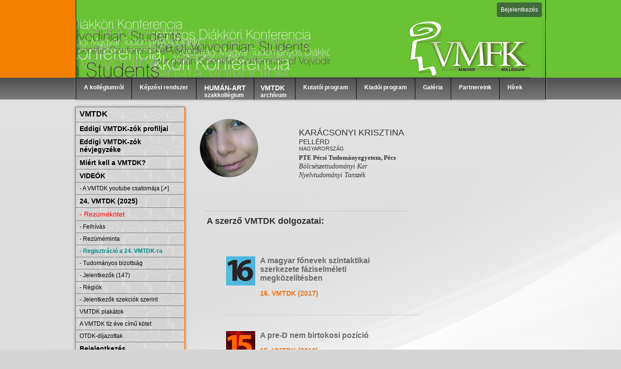

--- FILE ---
content_type: text/html; charset=utf-8
request_url: https://vmtdk.edu.rs/krisztina-karacsonyi
body_size: 4107
content:
<?xml version="1.0" encoding="UTF-8"?>
<!DOCTYPE html PUBLIC "-//W3C//DTD XHTML 1.0 Transitional//EN" "http://www.w3.org/TR/xhtml1/DTD/xhtml1-transitional.dtd">
<html xmlns="http://www.w3.org/1999/xhtml" xml:lang="hu" lang="hu">
  <head>
    <title>Karácsonyi Krisztina | Vajdasági Magyar Felsőoktatási Kollégium</title>
    <meta content="text/html; charset=utf-8" http-equiv="content-type" />
    <meta name="description" content="Vajdasági Magyar Tudományos Diákköri Konferencia" />
    <meta name="keywords" content="Vajdaság, tudomány" />
    <meta name="google-site-verification" content="yWGjrS0b6nPr-yQ0LJiZ8FlJAb3tUBjmxqH7Hbr3cQo" />
    <link rel="stylesheet" href="/css/default.css?v=196" type="text/css" />
    <link rel="stylesheet" href="/css/jquery.fancybox-1.3.4.css" type="text/css" />
    <link rel="stylesheet" href="/css/font-awesome.min.css" type="text/css" />
    <link href="/favicon.ico" rel="shortcut icon" />
    <link rel="alternate" type="application/rss+xml" title="VMTDK | RSS Gyűjtő" href="/fex.draw:follow.rss" />
    <script type="text/javascript" src="/fex/js/jquery-1.4.4.min.js">//</script>
    <script type="text/javascript" src="/fex/js/jquery.fex.js?v=64">//</script>
    <script type="text/javascript" src="/fex/js/jquery-ui.custom.min.js">//</script>
    <script type="text/javascript" src="/js/jquery.fancybox-1.3.4.pack.js">//</script>
    <script type="text/javascript" src="/js/checkform.js?v=64">//</script>
    <meta http-equiv="content-security-policy" content="upgrade-insecure-requests" />
    <meta name="google-signin-scope" content="profile email" />
    <meta name="google-signin-client_id" content="807467812131-veqjqr23s3kj1p3q6dv6ipenuppv1a1b.apps.googleusercontent.com" />
    <script src="https://apis.google.com/js/platform.js" async="async" defer="defer"></script>
  </head>
  <body>
    <div class="memberbar">
      <div class="memberbar_inner">
        <a href="/login">Bejelentkezés</a>
      </div>
    </div>
    <div class="memberbar_right"></div>
    <div class="memberbar_left"></div>
    <div class="topout">
      <a href="/" id="top"></a>
    </div>
    <div class="headerout">
      <div id="header">
        <div class="headermenu">
          <ul id="nav">
            <li class="kollegiumrol">
              <a>A kollégiumról</a>
              <ul class="sub">
                <li>
                  <a href="/a_kollegium_letrejotte">Megalakulás</a>
                </li>
                <li>
                  <a href="/kuldetes_celok">Küldetés, célok</a>
                </li>
                <li>
                  <a href="/mediavisszhang">Médiavisszhang</a>
                </li>
                <li>
                  <a href="/kapcsolat">Kapcsolat</a>
                </li>
              </ul>
            </li>
            <li>
              <a>Képzési rendszer</a>
              <ul class="sub">
                <li>
                  <a href="/egyeni-tutorialis-kepzes" style="background-color:rgba(255,255,255,1); margin-left:-10px; text-transform:uppercase; color:#000000;">Egyéni tutoriális képzés</a>
                </li>
                <li>
                  <a class="kontextus" href="/kollegistak">Kollégisták</a>
                </li>
                <li>
                  <a class="kontextus" href="/tutorok">Tutorok</a>
                </li>
                <li>
                  <a class="kontextus" href="/kollegistak_tutorok">Nemzedékek</a>
                </li>
                <li>
                  <a class="kontextus" href="/palyazati_rendszer">Pályázati rendszer</a>
                </li>
                <li>
                  <a href="/kozossegi-kepzes" style="background-color:rgba(255,255,255,1); margin-left:-10px; text-transform:uppercase; color:#000000;">Közösségi képzés</a>
                </li>
              </ul>
            </li>
            <li>
              <a class="kontextus" href="/human-art"><font style="font-size:14px;">HUMÁN-ART</font><br />szakkollégium</a>
            </li>
            <li>
              <a href="/vmtdk" class="vmtdkarchivum"><font style="font-size:14px;">VMTDK</font><br />archívum
                  </a>
              <ul class="sub">
                <li>
                  <a href="/vmtdk24" class="kontextus">24. VMTDK (2025)</a>
                </li>
                <li>
                  <a href="/vmtdk23" class="kontextus">23. VMTDK (2024)</a>
                </li>
                <li>
                  <a href="/vmtdk22" class="kontextus">22. VMTDK (2023)</a>
                </li>
                <li>
                  <a href="/vmtdk21" class="kontextus">21. VMTDK (2022)</a>
                </li>
                <li>
                  <a href="/vmtdk20" class="kontextus">20. VMTDK (2021)</a>
                </li>
                <li>
                  <a href="/vmtdk19" class="kontextus">19. VMTDK (2020)</a>
                </li>
                <li>
                  <a href="/vmtdk18" class="kontextus">18. VMTDK (2019)</a>
                </li>
                <li>
                  <a href="/vmtdk17" class="kontextus">17. VMTDK (2018)</a>
                </li>
                <li>
                  <a href="/vmtdk16" class="kontextus">16. VMTDK (2017)</a>
                </li>
                <li>
                  <a href="/vmtdk15" class="kontextus">15. VMTDK (2016)</a>
                </li>
                <li>
                  <a href="/vmtdk14" class="kontextus">14. VMTDK (2015)</a>
                </li>
                <li>
                  <a href="/vmtdk13" class="kontextus">13. VMTDK (2014)</a>
                </li>
                <li>
                  <a href="/vmtdk12" class="kontextus">12. VMTDK (2013)</a>
                </li>
                <li>
                  <a href="/vmtdk11" class="kontextus">11. VMTDK (2012)</a>
                </li>
                <li>
                  <a href="/vmtdk10" class="kontextus">10. VMTDK (2011)</a>
                </li>
                <li>
                  <a href="/vmtdk9" class="kontextus">  9. VMTDK (2010)</a>
                </li>
                <li>
                  <a href="/vmtdk8" class="kontextus">  8. VMTDK (2009)  </a>
                </li>
                <li>
                  <a href="/vmtdk7" class="kontextus">  7. VMTDK (2008)  </a>
                </li>
                <li>
                  <a href="/vmtdk6" class="kontextus">  6. VMTDK (2007)  </a>
                </li>
                <li>
                  <a href="/vmtdk5" class="kontextus">  5. VMTDK (2006)  </a>
                </li>
                <li>
                  <a href="/vmtdk4" class="kontextus">  4. VMTDK (2005)  </a>
                </li>
              </ul>
            </li>
            <li>
              <a href="/kutatoi_program" title="TUDOMÁNYOS PROJEKTEK ÉS KONFERENCIÁK">Kutatói program</a>
              <ul class="sub">
                <li>
                  <a href="/philos-projekt" class="kontextus">Philos Project</a>
                </li>
                <li>
                  <a href="/dns_projekt" class="kontextus">DNS-projekt</a>
                </li>
                <li>
                  <a href="/jelfolyam_projekt" class="kontextus">Jelfolyam-projekt</a>
                </li>
                <li>
                  <a href="/kontextus_konferenciak" class="kontextus">konTEXTUS</a>
                </li>
                <li>
                  <a href="/tutorialis_kepzesi_kutatasi_projekt" class="kontextus">Tutoriális képzés</a>
                </li>
                <li>
                  <a href="/vmtdk-osszefoglalo" class="kontextus">VMTDK</a>
                </li>
              </ul>
            </li>
            <li>
              <a href="/kiadoi_program">Kiadói program</a>
              <ul class="sub">
                <li>
                  <a style="background-color:rgba(255,255,255,1); margin-left:-10px; text-transform:uppercase; color:#000000;">VMTDK top témák</a>
                </li>
                <li>
                  <a href="/vmtdk-top-tema-tenger" class="kontextus">Tenger</a>
                </li>
                <li>
                  <a style="background-color:rgba(255,255,255,1); margin-left:-10px; text-transform:uppercase; color:#000000;">folyóiratok</a>
                </li>
                <li>
                  <a href="/dns" class="kontextus">DNS</a>
                </li>
                <li>
                  <a href="/jelfolyam" class="kontextus">Jelfolyam</a>
                </li>
                <li>
                  <a href="/philos" class="kontextus">PHILOS</a>
                </li>
                <li>
                  <a href="/studium" class="kontextus">Stúdium</a>
                </li>
                <li>
                  <a style="background-color:rgba(255,255,255,1); margin-left:-10px;  text-transform:uppercase; color:#000000;">könyvek</a>
                </li>
                <li>
                  <a href="/kontextus" class="kontextus">konTEXTUS Könyvek</a>
                </li>
                <li>
                  <a href="/planta" class="kontextus">PLANTA Könyvtár</a>
                </li>
                <li>
                  <a href="/opus" class="kontextus">OPUS Könyvek</a>
                </li>
                <li>
                  <a href="/rezumekotetek" class="kontextus">Rezümékötetek</a>
                </li>
                <li>
                  <a href="/tdk_konyvtar" class="kontextus">TDK Könyvtár</a>
                </li>
                <li>
                  <a href="/a-vmtdk-tiz-eve" class="kontextus">A VMTDK tíz éve</a>
                </li>
              </ul>
            </li>
            <li>
              <a href="/galeria">Galéria</a>
            </li>
            <li>
              <a href="/partnereink">Partnereink</a>
            </li>
            <li>
              <a href="/hirek" style="font-size:12px;">Hírek</a>
            </li>
          </ul>
        </div>
      </div>
    </div>
    <div id="wrap">
      <div id="left-column">
        <div class="navbox">
          <a class="vmtdk" href="/vmtdk-osszefoglalo" style="font-size:16px; font-weight:bold;">VMTDK</a>
          <ul id="navbox_left">
            <li>
              <a href="/members" style="font-size:14px; font-weight:bold;">Eddigi VMTDK-zók profiljai</a>
              <a href="/eddigi-vmtdk-zok-nevjegyzeke" style="font-size:14px; font-weight:bold;">Eddigi VMTDK-zók névjegyzéke</a>
              <a href="/miert-kell-a-vmtdk" style="font-size:14px; font-weight:bold;">Miért kell a VMTDK?</a>
              <a style="font-size:14px; font-weight:bold;">VIDEÓK</a>
              <a href="https://www.youtube.com/channel/UCFdwEhRAnGfGJZZvOn5vfcw" style="font-size:12px;"> - A VMTDK youtube csatornája [➚] </a>
              <a style="font-size:14px; font-weight:bold;">24. VMTDK (2025)</a>
              <a href="/fex.file:vmtdk-2025-rezumekotet-pdf/24.%20VMTDK%20(2025)%20-%20Rez%C3%BCm%C3%A9k%C3%B6tet.pdf" style="font-size:14px; color: red">
                    - Rezümékötet
                  </a>
              <a href="/24-vmtdk-felhivas" style="font-size:12px;"> - Felhívás</a>
              <a href="/rezumeminta" style="font-size:12px;"> - Rezüméminta</a>
              <a href="/24-vmtdk-regisztracio" style="font-size:12px; font-weight: bold; color: darkcyan;"> - Regisztráció a 24. VMTDK-ra</a>
              <a href="/24-vmtdk-tudomanyos-bizottsag" style="font-size:12px;"> - Tudományos bizottság</a>
              <a href="/vmtdk-2025-members" style="font-size:12px;"> - Jelentkezők (147)</a>
              <a href="/vmtdk-2025-regions" style="font-size:12px;"> - Régiók </a>
              <a href="/vmtdk-2025-dissertations" style="font-size:12px;"> - Jelentkezők szekciók szerint</a>
              <a href="/vmtdk-plakatok" style="font-size:12px;">VMTDK plakátok</a>
              <a href="/a-vmtdk-tiz-eve" style="font-size:12px;">A VMTDK tíz éve című kötet</a>
              <a href="/otdk-dijazottak" style="font-size:12px;">OTDK-díjazottak</a>
              <a href="/login" style="font-size:14px; font-weight:bold;">Bejelentkezés</a>
            </li>
          </ul>
        </div>
        <a class="vmtdkplakat24" href="/vmtdk-2025-members"></a>
        <a class="kristalygomb" href="/kristalygomb"></a>
        <a class="szekcioelsok" href="/szekcioelsok"></a>
      </div>
      <div id="content">
        <div id="contentOuterElement">
          <div>
  <div class="User">
    <div class="UserInformations">
      <div class="Info">
        <div class="profil_members_left">
          <div class="ProfilAvatarBack">
            <img src="/avatar/krisztina-karacsonyi.jpg" />
          </div>
        </div>
        <div class="profil_members_right">
          <div class="members_name">Karácsonyi Krisztina</div>
          <div class="City">Pellérd</div>
          <div class="Country">
            <a href="/magyarorszag">Magyarország</a>
          </div>
          <div class="University">
            <a href="/pte-pecsi-tudomanyegyetem">PTE Pécsi Tudományegyetem,
                  Pécs</a>
          </div>
          <div class="Faculty">
            <a href="/3acf323a-6c90-7a1b-3f95-4b3812e749ec">Bölcsészettudományi Kar</a>
          </div>
          <div class="Faculty">
            <a href="/nyelvtudomanyi-tanszek">Nyelvtudományi Tanszék</a>
          </div>
        </div>
      </div>
      <div class="Contact"></div>
      <div class="aszerzodolg" style="font-size:18px;">
        <b>A szerző VMTDK dolgozatai:</b>
        <br />
        <br />
        <ol>
          <li>
            <div>
  <div class="DissertationIndexBox">
    <div class="vmtdk_2017">
      <a class="dolgozat" href="/50ad3bf0-e834-aa44-c5d7-d58546d098d3">A magyar főnevek szintaktikai szerkezete fáziselméleti megközelítésben</a>
      <br />
      <a href="/vmtdk-2017">16. VMTDK (2017)</a>
    </div>
  </div>
</div>
          </li>
          <li>
            <div>
  <div class="DissertationIndexBox">
    <div class="vmtdk_2016">
      <a class="dolgozat" href="/a-pre-d-nem-birtokosi-pozicio">A pre-D nem birtokosi pozíció</a>
      <br />
      <a href="/vmtdk-2016">15. VMTDK (2016)</a>
    </div>
  </div>
</div>
          </li>
        </ol>
      </div>
    </div>
  </div>
</div>
        </div>
      </div>
    </div>
    <div class="footerout">
      <div id="footer"><a href="/adatvedelem" target="_blank">Adatvédelmi Nyilatkozat</a> |
            <a href="/login">Belépés</a><br /><br />Működteti a
            <a href="https://vmtdk.edu.rs/" target="_blank">Vajdasági Magyar Felsőoktatási Kollégium</a><div id="backtotop"><i title="Vissza az oldal tetejére" class="icon-chevron-up"></i></div></div>
    </div>
    <script type="text/javascript">
           $('#backtotop').click(function(){
             $("body,html").animate({ scrollTop: 0 }, 600);
             return false;
           });

           function googleSignOut() {
             console.log('gapi.load.auth2.');
             gapi.load('auth2', function() {
               console.log('gapi.auth2.init.');
               gapi.auth2.init().then(function () {
                 gapi.auth2.getAuthInstance().signOut().then(function () {
                   console.log('User signed out.');
                   window.location.href = '/fex.logout:';
                 });
               });
             });
             return false;
           }
        </script>
  </body>
</html>


--- FILE ---
content_type: text/css
request_url: https://vmtdk.edu.rs/css/default.css?v=196
body_size: 46614
content:
@charset "utf-8";

ul#szekciok {

}

ul#szekciok li.szekcioklist,
ul#szekciok li.szekcioklist a {
  margin: 0 0 20px 0;
  color: #474747;
  text-decoration: none;
}


ul#szekciok li.szekcioklist a:hover {
  margin: 0 0 20px 0;
  color: #F48000;
}

ul#szekciok li.szekcioklist a.szekcioklist {
   font-weight: bold;
   color: #000;
}

ul#szekciok li.szekcioklist a.szekcioklist:hover {
   font-weight: bold;
   color: #F48000;
}

a.szekcioklist {
  color: #000;
  text-decoration: none;
}

a.szekcioklist:hover {
  color: #F48000;
}

a.dolgname {
  font-size: 14px;
  margin: 0 0 0 50px;
  color: #474747;
  text-decoration: none;
  font-weight: bold;
  display: inline-block;
}

a.dolgszerz {
    font-size: 14px;
  color: #474747;
  text-decoration: none;
  font-style: italic;
  display:block;
  margin-left: 50px;
}

.backlist a {
  color: #F48000;
  font-weight: bold;
  text-decoration: none;
}

a.dolgname:hover,
a.dolgszerz:hover {
  color: #F48000;
}

.backlist a:hover {
  color: #F79B38;
}

h1.vmtdkdolg {
 color: #F48000;
  font-weight: bold;
  text-shadow: 0.5px 0.5px 1px #000;
}

a.mainlist {
  color: #000;
  font-weight: bold;
  text-decoration: none;
}

a.mainlist:hover {
  color: #F48000;
  font-weight: bold;
  text-decoration: none;
}

.mainlistsmall a {
  color: #696969;
  text-decoration: none;
}

.mainlistsmall a:hover {
  color: #F48000;
}

ul#mainullist {

}

.listwrapper {
  text-align: left;
  float: left;
  word-wrap: break-word;
  overflow: hidden;
}

.archivpage { font-family:Arial, Helvetica, sans-serif;}
.archivebox { float:left; padding:10px; border:1px solid #ccc; background: rgba(204, 204, 204, 0.6); width:600px; margin-bottom:10px;}
.archiveboxNoBorder { float:left; padding:10px;  border:0px; width:800px; margin-bottom:10px;}
.archivebox a { display:block; }
.archivebox ul { margin: 5px auto auto 140px; }
.archivebox li a { text-decoration: none; color: #000000; }
.archivebox li a:hover { text-decoration: underline; }
.archiveboxNoBorder a { display:block; float:left;}
.archivetitle { margin-left:10px; font-weight:bold; text-decoration:none; font-size:22px; color:#000000; }
.archivetitle:hover { text-decoration:underline;}
.archivedetails { float:left; font-size:14px; margin:8px 0 0 8px;}
.archivedetailsNoBorder { float:left; width:600px; font-size:14px; margin:8px 0 0 8px;}

a.trans { display:block; left top no-repeat ; padding-left:25px; text-decoration: none; color: #FF0000; }
a.trans font { color:#666666; font-size:13px; text-decoration: none; color: #336600; }

.vmtdk1 { width:141px; height:141px; background:url(/images/1vmtdk_logo.jpg) left top no-repeat; border:4px solid #CCC;  }
.vmtdk2 { width:141px; height:141px; background:url(/images/2vmtdk_logo.jpg) left top no-repeat;  border:4px solid #CCC;  }
.vmtdk3 { width:141px; height:141px; background:url(/images/3vmtdk_logo.jpg) left top no-repeat;  border:4px solid #CCC;  }
.vmtdk4 { width:141px; height:141px; background:url(/images/4vmtdk_logo.jpg) left top no-repeat;  border:4px solid #CCC;  }
.vmtdk5 { width:141px; height:141px; background:url(/images/5vmtdk_logo.jpg) left top no-repeat;  border:4px solid #CCC;  }
.vmtdk6 { width:141px; height:141px; background:url(/images/6vmtdk_logo.jpg) left top no-repeat;  border:4px solid #CCC;  }
.vmtdk7 { width:141px; height:141px; background:url(/images/7vmtdk_logo.jpg) left top no-repeat;  border:4px solid #CCC;  }
.vmtdk8 { width:141px; height:141px; background:url(/images/8vmtdk_logo.jpg) left top no-repeat;  border:4px solid #CCC;  }
.vmtdk9 { width:141px; height:141px; background:url(/images/9vmtdk_logo.jpg) left top no-repeat;  border:4px solid #CCC;  }
.vmtdk10 { width:141px; height:141px; background:url(/images/10vmtdk_logo.jpg) left top no-repeat;  border:4px solid #CCC;  }
.vmtdk11 { width:141px; height:141px; background:url(/images/11vmtdk_logo.jpg) left top no-repeat;  border:4px solid #CCC;  }
.vmtdk12 { width:141px; height:141px; background:url(/images/12vmtdk_logo.jpg) left top no-repeat;  border:4px solid #CCC;  }
.vmtdk13 { width:141px; height:141px; background:url(/images/13vmtdk_logo.jpg) left top no-repeat;  border:4px solid #CCC;  }
.vmtdk14 { width:141px; height:141px; background:url(/images/14vmtdk_logo.jpg) left top no-repeat;  border:4px solid #CCC;  }
.vmtdk15 { width:141px; height:141px; background:url(/images/15vmtdk_logo.jpg) left top no-repeat;  border:4px solid #CCC;  }
.vmtdk16 { width:141px; height:141px; background:url(/images/16vmtdk_logo.jpg) left top no-repeat;  border:4px solid #CCC;  }
.vmtdk17 { width:141px; height:141px; background:url(/images/17vmtdk_logo.jpg) left top no-repeat;  border:4px solid #CCC;  }
.vmtdk18 { width:141px; height:141px; background:url(/images/18vmtdk_logo.jpg) left top no-repeat;  border:4px solid #CCC;  }
.vmtdk19 { width:141px; height:141px; background:url(/images/19vmtdk_logo.jpg) left top no-repeat;  border:4px solid #CCC;  }
.vmtdk20 { width:141px; height:141px; background:url(/images/20vmtdk_logo.jpg) left top no-repeat;  border:4px solid #CCC;  }
.vmtdk21 { width:141px; height:141px; background:url(/images/21vmtdk_logo.jpg) left top no-repeat;  border:4px solid #CCC;  }
.vmtdk22 { width:141px; height:141px; background:url(/images/22vmtdk_logo.jpg) left top no-repeat;  border:4px solid #CCC;  }
.vmtdk23 { width:141px; height:141px; background:url(/images/23vmtdk_logo.jpg) left top no-repeat;  border:4px solid #CCC;  }
.vmtdk24 { width:141px; height:141px; background:url(/images/24vmtdk_logo.jpg) left top no-repeat;  border:4px solid #CCC;  }


.vmtdk1:hover { border:4px solid #eaeaea;  }
.vmtdk2:hover { border:4px solid #eaeaea;  }
.vmtdk3:hover { border:4px solid #eaeaea;  }
.vmtdk4:hover { border:4px solid #eaeaea;  }
.vmtdk5:hover { border:4px solid #eaeaea;  }
.vmtdk6:hover { border:4px solid #eaeaea;  }
.vmtdk7:hover { border:4px solid #eaeaea;  }
.vmtdk8:hover { border:4px solid #eaeaea;  }
.vmtdk9:hover { border:4px solid #eaeaea;  }
.vmtdk10:hover { border:4px solid #eaeaea;  }
.vmtdk11:hover { border:4px solid #eaeaea;  }
.vmtdk12:hover { border:4px solid #eaeaea;  }
.vmtdk13:hover { border:4px solid #eaeaea;  }
.vmtdk14:hover { border:4px solid #eaeaea;  }
.vmtdk15:hover { border:4px solid #eaeaea;  }
.vmtdk16:hover { border:4px solid #eaeaea;  }
.vmtdk17:hover { border:4px solid #eaeaea;  }
.vmtdk18:hover { border:4px solid #eaeaea;  }
.vmtdk19:hover { border:4px solid #eaeaea;  }
.vmtdk20:hover { border:4px solid #eaeaea;  }
.vmtdk21:hover { border:4px solid #eaeaea;  }
.vmtdk22:hover { border:4px solid #eaeaea;  }
.vmtdk23:hover { border:4px solid #eaeaea;  }
.vmtdk24:hover { border:4px solid #eaeaea;  }



.kapitany { color:#39F; font-size:12px; display:block; float:right;}

body {font-family: Arial,Arial,Arial,Helvetica,"Bitstream Vera Sans",sans-serif; padding:0; margin:0; background:url(/images/bodyback.jpg) center top repeat-x; background-color:#d5d5d5; }
a {}
.topout {  width:100%; background:url(/images/topout.png) center top no-repeat; height:120px;    }
#top { width:969px; display:block;  background:url(/images/top-back.jpg) left top no-repeat; height:120px; margin:0 auto; }
.headerout {
  width:100%;
  height:45px;
  margin-bottom:10px;
  background: #4f4f4f; /* Old browsers */
background: -moz-linear-gradient(top,  #4f4f4f 0%, #7a7a7a 100%); /* FF3.6+ */
background: -webkit-gradient(linear, left top, left bottom, color-stop(0%,#4f4f4f), color-stop(100%,#7a7a7a)); /* Chrome,Safari4+ */
background: -webkit-linear-gradient(top,  #4f4f4f 0%,#7a7a7a 100%); /* Chrome10+,Safari5.1+ */
background: -o-linear-gradient(top,  #4f4f4f 0%,#7a7a7a 100%); /* Opera 11.10+ */
background: -ms-linear-gradient(top,  #4f4f4f 0%,#7a7a7a 100%); /* IE10+ */
background: linear-gradient(to bottom,  #4f4f4f 0%,#7a7a7a 100%); /* W3C */
filter: progid:DXImageTransform.Microsoft.gradient( startColorstr='#4f4f4f', endColorstr='#7a7a7a',GradientType=0 ); /* IE6-9 */

}
#header { width:969px; /*background:url(/images/header-back.png) left top no-repeat;*/  height:26px; font-size:12px; margin:0 auto; margin-bottom:10px;  position: relative; z-index: 1; }
#header a {  display:block; float:left; color:#333; font-size:12px; font-weight:bold; text-decoration:none; padding:14px 0 2px 40px;  height:28px; margin-top:-8px;  }
#header a:hover {color: #000; }
.kezdooldal { background:url(/images/home-icon.png) left top no-repeat; margin-left:222px; width:87px;}
.kapcsolat { background:url(/images/contact-icon.png) left top no-repeat; width:87px;}
.kereses { background:url(/images/search-icon.png) left top no-repeat; width:87px; }
.rss { background:url(/images/rss-icon.png) left top no-repeat; width:165px;}

.headermenu {  height:44px; border-right:1px solid rgba(0,0,0,1); border-left:1px solid rgba(0,0,0,1); border-bottom:1px solid rgba(102,102,102,1); -moz-box-shadow: 0 0 5px #888; -webkit-box-shadow: 0 0 5px #888; box-shadow: 0 0 5px #888; }

ul#nav { list-style: none; padding: 0; margin: 0; }
ul#nav li { float: left; position: relative; text-align: left; border:1px solid black; border-right:none; border-bottom:none;  height:44px; cursor: default;}
ul#nav li a { display: block; font-weight: bold;  padding:12px 16px 13px 16px; margin:0;  height:20px; color:#FFF; }
ul#nav li a:hover{ background:#888; color:#fff; height:19px; }
li ul { display: none; position: absolute; top: 0; left: 0; font-weight: normal; padding: 1px 0 10px 0; margin-left:-1px; }
ul#nav li ul.sub { margin-top:44px; background: #666666}
ul#nav li ul.sub li{ list-style:none; margin:none; border:none; height:27px; width: 100%; }
ul#nav li ul.sub li a{ z-index:1; position:relative; font-weight: normal!important; border:1px solid #605d5c; height:19px; width:200px; padding:5px 7px 3px 3px;}
ul#nav li ul.sub li a:hover{ height:19px; }
li>ul { top: auto;left: auto; }
li:hover ul, li.over ul { display: block; }
ul#nav li ul.sub li a.kontextus { width:190px;}
ul#nav li a.vmtdkarchivum { padding:12px 17px 13px 13px;}
ul#nav li.kollegiumrol { border-left:none;}


#wrap { width:980px; margin:0 auto; clear:both;  }

#right-column { width:170px; float:left;  margin-top:-2px; margin-left:-5px; }
.vmtdk-archiv { width:170px; height:430px;  background:url(/images/right-back.png) left top no-repeat; padding:12px 0 0 10px; }
.vmtdk-archiv a { display:block; float:left; width:70px; height:70px; border:1px solid #999; margin:4px; }
.vmtdk-archiv a:hover { border:1px solid #f68121; }
.vmtdk24 { background:url(/images/24vmtdk_logo.jpg) left top no-repeat; }
.vmtdk23 { background:url(/images/23vmtdk_logo.jpg) left top no-repeat; }
.vmtdk22 { background:url(/images/22vmtdk_logo.jpg) left top no-repeat; }
.vmtdk21 { background:url(/images/21vmtdk_logo.jpg) left top no-repeat; }
.vmtdk20 { background:url(/images/20vmtdk_logo.jpg) left top no-repeat; }
.vmtdk19 { background:url(/images/19vmtdk_logo.jpg) left top no-repeat; }
.vmtdk18 { background:url(/images/18vmtdk_logo.jpg) left top no-repeat; }
.vmtdk17 { background:url(/images/17vmtdk_logo.jpg) left top no-repeat; }
.vmtdk16 { background:url(/images/16vmtdk_logo.jpg) left top no-repeat; }
.vmtdk15 { background:url(/images/15vmtdk_logo.jpg) left top no-repeat; }
.vmtdk14 { background:url(/images/14vmtdk_logo.jpg) left top no-repeat; }
.vmtdk13 { background:url(/images/13vmtdk_logo.jpg) left top no-repeat; }
.vmtdk12 { background:url(/images/12vmtdk_logo.jpg) left top no-repeat; }
.vmtdk11 { background:url(/images/11vmtdk_logo.jpg) left top no-repeat; }
.vmtdk10 { background:url(/images/10vmtdk_logo.jpg) left top no-repeat; }
.vmtdk9  { background:url(/images/9vmtdk_logo.jpg) left top no-repeat; }
.vmtdk8  { background:url(/images/8vmtdk_logo.jpg) left top no-repeat; }
.vmtdk7  { background:url(/images/7vmtdk_logo.jpg) left top no-repeat; }
.vmtdk6  { background:url(/images/6vmtdk_logo.jpg) left top no-repeat; }
.vmtdk5  { background:url(/images/5vmtdk_logo.jpg) left top no-repeat; }
.vmtdk4  { background:url(/images/4vmtdk_logo.jpg) left top no-repeat; }
.vmtdk3  { background:url(/images/3vmtdk_logo.jpg) left top no-repeat; }
.vmtdk2  { background:url(/images/2vmtdk_logo.jpg) left top no-repeat; }
.vmtdk1  { background:url(/images/1vmtdk_logo.jpg) left top no-repeat; }

#left-column { width:234px; float:left; margin-left:5px; }

.navbox { margin-top:5px; font-family: Arial, Helvetica, sans-serif; width:224px; border:1px solid gray; border-right:2px solid #f68121; -moz-box-shadow: 0 0 5px #888; -webkit-box-shadow: 0 0 5px#888; box-shadow: 0 0 5px #888; background: url(/images/menu-back.png) left top repeat;  }
.navbox ul { list-style: none; padding: 0; margin:0; margin-top:2px; text-align:left; width:225px; border-bottom:1px solid gray;  }
.navbox li { }
.navbox a.vmtdk { font-size:14px; width:211px; display: block; padding:5px; padding-left:8px; color: #000; text-decoration: none; }
.navbox a.vmtdk:hover { background-image:none;  background-color:#FFF; color:#f68121; }
.navbox li a { font-size:14px; width:211px; display: block; padding:5px; padding-left:8px; color: #000; text-decoration: none; border-top:1px solid gray; }
.navbox li a span { text-transform:uppercase; font-size:14px; display:block; }
.navbox li a font { font-size:12px; display:block;}
.navbox li a:hover { background-image:none;  background-color:#FFF; color:#f68121; }
.navbox li a.vmtdkmenu { border-top:none; margin-bottom:5px; margin-top:8px; font-size:16px;}
.navbox li a.vmtdkmenu:hover { border-top:none; margin-bottom:5px; margin-top:8px; font-size:16px; color:#000000; background:none;}

a.vmtdkplakat, a.vmtdkplakat24 { display:block; height:327px; background:url(/images/24vmtdk-plakat.png) left top no-repeat; margin:5px 0 5px 0;}
.kristalygomb { display:block; background:url(/images/kristalygomb.png) left top no-repeat; width:227px; height:53px; margin-top:2px; margin-left:-1px; -moz-box-shadow: 0 0 5px #888; -webkit-box-shadow: 0 0 5px#888; box-shadow: 0 0 5px #888; }
.szekcioelsok { display:block; background:url(/images/szekcioelsok.png) left top no-repeat; width:227px; height:53px; margin-top:10px; margin-left:-1px; -moz-box-shadow: 0 0 5px #888; -webkit-box-shadow: 0 0 5px#888; box-shadow: 0 0 5px #888; }
.regisztracio { display:block; background:url(/images/regisztracio.png) left top no-repeat; width:226px; height:52px; margin-left:-3px; margin-top:6px;}
.regisztracio:hover { display:block; background:url(/images/regisztracio.png) left bottom no-repeat; width:226px; height:52px; }
.vmtdkfelhivas { display:block; background:url(/images/felhivas.png) left top no-repeat; width:226px; height:52px; margin-left:-3px; margin-top:6px;}
.vmtdkfelhivas:hover { display:block; background:url(/images/felhivas.png) left bottom no-repeat; width:226px; height:52px; }

.flashback { width:736px; height:425px; background:url(/images/flash-back.png) left top no-repeat; margin-top:5px;  }
#BannerDiv { margin:1px 0 0 1px;}

#content { width:726px; padding:0 12px 0 8px; float:left; margin-left:-5px; margin-bottom:10px; min-height:930px; }
.jelentkezz {  background:url(/images/jelentkezz.png) left top no-repeat; width:505px; height:56px; margin-left:15px; margin-top:20px; margin-bottom:20px; }
.registration { margin:3px 0 0 7px; height:207px;  }
.registration div { width:170px; padding:3px; float:left; font-size:11px; }
.step-head { }
.stepcont1 { display:block; width:162px; border:1px solid gray; height:150px; background: rgb(255,255,255);
background: -moz-linear-gradient(top,  rgba(255,255,255,1) 0%, rgba(229,229,229,1) 100%);
background: -webkit-gradient(linear, left top, left bottom, color-stop(0%,rgba(255,255,255,1)), color-stop(100%,rgba(229,229,229,1)));
background: -webkit-linear-gradient(top,  rgba(255,255,255,1) 0%,rgba(229,229,229,1) 100%);
background: -o-linear-gradient(top,  rgba(255,255,255,1) 0%,rgba(229,229,229,1) 100%);
background: -ms-linear-gradient(top,  rgba(255,255,255,1) 0%,rgba(229,229,229,1) 100%);
background: linear-gradient(to bottom,  rgba(255,255,255,1) 0%,rgba(229,229,229,1) 100%);
filter: progid:DXImageTransform.Microsoft.gradient( startColorstr='#ffffff', endColorstr='#e5e5e5',GradientType=0 );
 padding:6px; margin:-3px 0 0 -3px; text-align: center;  }
 .stepcont1 a {color: #eb7515;font-weight: bold;text-decoration: none; }

.step1head1 {  background:url(/images/step1head-1.jpg) left top no-repeat; display:block; width:176px; height:45px; margin:-3px 0 3px -3px; }
.step1head2 {  background:url(/images/step1head-2.jpg) left top no-repeat; display:block; width:176px; height:45px; margin:-3px 0 3px -3px; }
.step2head1 { background:url(/images/step2head-1.jpg) left top no-repeat; display:block; width:176px; height:45px; margin:-3px 0 3px -3px; }
.step2head2 { background:url(/images/step2head.jpg) left top no-repeat; display:block; width:176px; height:45px; margin:-3px 0 3px -3px; }
.step3head1 { background:url(/images/step3head-1.jpg) left top no-repeat; display:block; width:176px; height:45px; margin:-3px 0 3px -3px; }
.step3head2 { background:url(/images/step3head.jpg) left top no-repeat; display:block; width:176px; height:45px; margin:-3px 0 3px -3px; }
.step1 { margin:2px 0 0 2px; }
.avatar { width:90px; height:90px; border-radius: 60px; margin:5px 0 5px 40px; display:block; background:url(/images/avatar-whois.jpg) left top no-repeat;}
.avatar img { border:none; border-radius: 60px; float: left; height: 90px; transition: all 0.4s ease 0s; width: 90px; }
.name { width:176px; display:block; margin-left:-3px; text-align:center; font-size:14spx; font-weight:bold;}
.name a { width:176px; display:block; text-align:center; font-size:14px; font-weight:bold; text-decoration:none; color: #000; margin-bottom:4px;}
.useredit { width:173px; display:block; margin-left:-3px; text-align:center;}
.signout { display:block; margin:8px 2px 5px 0; float:right; color:#900;}
a.signout {color: red;}

.step-head-active { display:block; font-size:11px; width:176px; height:18px; background-color:#CCC; color:#e60028; margin:-3px 0 3px -3px; text-align:center; padding-top:4px; cursor:default;  }
.g-y-f { display:block; background:url(/images/social.png) left top no-repeat; width:300px; height:80px; margin-top: 10px; }
.logio-icon { display:block; background:url(/images/logioID.jpg) left top no-repeat; width:80px; height:27px; margin:4px 0 0 40px;}
.step2 { margin:2px 0 0 11px; background-color:#FFF; height:197px; }
.step3 { margin:2px -5px 0 11px; background-color:#FFF; height:197px;}

.swf {background:url(/images/swf-back.png) left bottom no-repeat; float:left; width:559px; height:322px; padding:0 0 0 1px; margin-top:4px; }
.swf .object { width:550px; height:313px;  }


.felhivas { font-size:12px; padding-top:5px; clear:both;  }

.footerout { width:100%; height:70px; border-bottom:6px solid #f48000; background: #6AC335; clear:both; border-top:2px solid #f48000; margin-top:15px;  }
#footer { width:949px; background: #6AC335; height:50px; padding:10px;  margin:0 auto; clear:both; /*border-bottom:3px solid #f67e1f; border-top:1px solid gray; */ font-size:12px; color: #000;}
#footer a { color: #000; }
.tamogatok { float:left; margin-right:10px; margin-top:5px;  }
.felkol-logo {text-decoration:none; display:block; float:left; width:70px; height:101px; background:url(/images/vmfk-logo-gray.jpg) top left no-repeat;}
.szulofold-logo {text-decoration:none; display:block; float:left; width:69px; height:81px; background:url(/images/szulofoldlogo-gray.jpg) top left no-repeat;}

.frisshireink { font-size:13px; margin:4px;}

/* profil member */

div.Form {width:410px; margin-left:30px; margin-top:30px;}
div.Form div.VMTDKHead { padding-top:30px; font:bold 14px Arial; color:#000000; text-align:left; margin-bottom:15px; }
div.Form div.VMTDKHead span { font:bold 10px Arial; color:#000000; }
div.Form div.Input { float:left; width:215px;  }
div.Form div.InputEmail { float:left; width:208px; text-align:left; font-family:Arial; font-size:11px; padding:5px 0 0 2px;  height:17px;   }
div.Form div.Value { float:left; width:150px; text-align:right; margin-top:6px; font:11px Arial; color:#333333;}
div.Form div.Head { font:bold 14px Arial; width:350px; text-align:left; margin:5px 0 2px 0;}
div.Form div.Lead { font:bold 12px Arial; width:200px; text-align:left; padding-left:150px; clear:both;}
div.Form div.Info { clear:both; background:url(/images/adatok.gif) no-repeat; width:454px; height:126px; margin:15px 0 0 -20px; }
div.Form div.InfoText { clear:both; font:bold 9px Arial; color:#000000; background-color:#CCCCCC; width:350px; margin:15px 0 0 20px; text-align:right; padding:5px 5px 5px 5px; }
div.Form div.Save { clear:both; background:url(/images/line_save_top.gif) no-repeat; width:360px; text-align:right; margin-right:20px; padding-top:30px; }
div.Form div.Icon { float:left; width:27px; height:26px;}
div.Form img { border:none; }
div.Form hr {  }
div.Form select.date-year { height: 22px;	font: 11px Arial; margin-top:4px;	color: #000000; border: 1px solid #AAAAAA;}
div.Form select.date-month { height: 22px;	font: 11px Arial; margin-top:4px;	color: #000000; border: 1px solid #AAAAAA;}
div.Form select.date-day { height: 22px;	font: 11px Arial; margin-top:4px;	color: #000000; border: 1px solid #AAAAAA;}
div.Form select.Select { height: 22px;	width:208px; font: 11px Arial; margin-top:4px;	color: #000000; border: 1px solid #AAAAAA;}
div.Form textarea.Textarea { height: 30px;	width:203px; font: 11px Arial; border: 1px solid #AAAAAA; }
div.Form textarea.TextareaOver { height: 30px;	width:203px; font: 11px Arial; border: 1px solid #278a00; }
div.Form input.Input {	height: 16px;	width:200px; margin: 4px 2px 0 0;	padding: 2px 2px 0 2px;	color: #000000;	font: 11px Arial;	cursor: text;	border: 1px solid #AAAAAA; }
div.Form input.InputOver {	height: 16px;	width:200px;	margin: 4px 2px 0 0;	padding: 2px 2px 0 2px;	color: #000000;	font: 11px Arial;	cursor: text; border: 1px solid #278a00; background: #FFFFFF; }
div.Form input.input_submit { border: 0; height: 20px; width: 60px; 	margin: 0; 	padding: 0 2px 0 2px; color: #FFFFFF; background: #a0a2b5; 	font:bold 11px Arial, Arial; text-align: center;	cursor: pointer;	border: 1px solid #4e4f58;}
div.Form input.input_submit_over { border: 0; 	height: 20px; width: 60px; margin: 0; padding: 0 2px 0 2px; color: #FFFFFF; background: #a0a2b5; font:bold 11px Arial, Arial; text-align: center; cursor: pointer; border: 1px solid #0b0071; }
input.input_submit { border: 0; height: 20px; width: 60px; 	margin: 5px; color: #FFFFFF; background: #a0a2b5; 	font:bold 11px Arial, Arial; text-align: center;	cursor: pointer;	border: 1px solid #4e4f58;}

div.UserInformations div.Info { margin-bottom:15px;}
div.ProfileLakhelyA { background-color:#eaeaea; margin:5px; padding:5px; font-size:11px; color:#666666; text-align:center; font-family: Arial, Arial, Helvetica, sans-serif;}
div.ProfileLakhelyA font { color:#CC0000;}


/* user */

div.User { font-family:Arial; margin:20px 0 0 20px; float:left; }
div.User div.UserName {font-family:Arial; font-weight:bold; font-size:16px;}

/*article*/
.article { }
.article_share { padding:8px 5px 3px 5px; border:1px solid #ccc; background: #eee;}
.article_share .addthis {
  width: 180px;
  float: right;
}
.article title {  }
h1.title {  margin-top:10px; }
h1.title a { font-size:18px; font-weight:normal; color:#000; text-decoration:underline; }
.article .lead { font-size:14px;}
a.addthis_button_compact { font-size:12px; color:#3B5998;}
.articleclear { width:700px; height:10px; clear:both;}

div.UserInformations {margin-top:5px; padding-top:5px; padding-bottom:20px; }
div.UserInformations div.Aboutme { font-size:12px; margin:5px; color:#666666; font-style:italic; border-bottom:1px solid #EAEAEA; padding-bottom:3px;}
div.UserInformations div.Contact { float:left; font-size:12px; width:280px; padding-top:20px; padding-left:10px; margin-bottom:30px; }
div.UserInformations div.Contact span.UserData { font-size:14px; color:#666; margin-right:2px;}
div.UserInformations div.Info { float:left; text-align:left; }
div.UserInformations div.Info strong {color: #eb7515;font-size: 24px; text-shadow: 0.5px 0.5px 0.5px #696969;}

div.UserInformations div.Info div.ProfilAvatarBack {  width:65px; height:65px;margin-top: 10px; margin-bottom: 20px; }
div.UserInformations div.Info div.UserMeta div { font-family:Arial;}
div.UserInformations div.Info div.UserMeta div a { font-size:11px; color:#333333; text-decoration:none; }
div.UserInformations div.Info div.UserMeta div a:hover { text-decoration:underline;}
div.UserAvatarBack { background:url(/images/back_avatar.gif) left top no-repeat; width:82px; height:81px; text-align:left; margin-left:40px;  }
div.UserContactFunction { clear:both; border-top:1px solid gray; font-family:Arial; background-color:#efefef; text-align:right; padding:2px 2px 2px 0; }
div.UserContactFunction a { font-size:12px; color:#000000; text-decoration:none;  }
div.UserContactFunction a:hover { text-decoration:underline;  }




div.City { text-transform:uppercase; width:180px; font:14px Arial; color: #333333; text-decoration:none;}
div.City a { text-transform:uppercase; width:180px; font:10px Arial; color: #333333; text-decoration:none;}
div.City a:hover { text-decoration:underline;}
div.Country { text-transform:uppercase; width:180px; font:11px Arial; color: #333333; text-decoration:none;}
div.Country a { text-transform:uppercase; width:180px; font:11px Arial; color: #333333; text-decoration:none; }
div.Country a:hover { text-decoration:underline;}
div.University { margin-top:4px; padding-top:1px; font-size: 13px;}
div.University a { font:bold 9px Verdana; color: #333333; text-decoration:none; font-size: 13px; }
div.University a:hover { text-decoration:underline;}
div.Faculty { margin-top:2px; font-size: 14px; }
div.Faculty a { font:italic 9px Verdana; color: #333333; text-decoration:none;font-size: 14px; }
div.Faculty a:hover { text-decoration:underline;}
div.divider {border-bottom:1px solid #eaeaea;margin-bottom: 5px; margin-top: 15px;}

div.aszerzodolg { clear:both; color:#333; width:410px; padding:4px; font-size:12px; margin-left:10px; padding-top:2px; border-top:1px dotted #aaaaaa; padding-top: 10px;}

div.aszerzodolg li ol {list-style: none;}

div.aszerzodolg li {display: inline-block; border-bottom: 1px solid #ccc; margin-bottom: 10px; padding-bottom: 40px; padding-top: 20px;}

div.dolik { padding:4px; width:410px; background-color:#f7f7f7; margin-left:10px; }
.DissertationIndexBox a.dolgozat {   color: #696969;
    display: block;
    font-size: 16px;
    text-decoration: none;
    width: 300px;
    word-wrap: break-word; }
a.dolgozat a { font-size:16px; color: #696969;text-decoration: none;  }
a.dolgozat a:hover { font-size:16px; color: #f48000;text-decoration: none;  }

div.vmtdk_2025 { font-size:12px; margin-top:3px; background: url(/images/vmtdkikonok/24.png) no-repeat; width: 400px; height: 60px; display: block; float: left; margin-bottom: 20px; display: inline-block;}
div.vmtdk_2025 a {text-align: left; margin-left: 70px;color: #eb7515;font-weight: bold; font-size: 14px;}

div.vmtdk_2024 { font-size:12px; margin-top:3px; background: url(/images/vmtdkikonok/23.png) no-repeat; width: 400px; height: 60px; display: block; float: left; margin-bottom: 20px; display: inline-block;}
div.vmtdk_2024 a {text-align: left; margin-left: 70px;color: #eb7515;font-weight: bold; font-size: 14px;}

div.vmtdk_2023 { font-size:12px; margin-top:3px; background: url(/images/vmtdkikonok/22.png) no-repeat; width: 400px; height: 60px; display: block; float: left; margin-bottom: 20px; display: inline-block;}
div.vmtdk_2023 a {text-align: left; margin-left: 70px;color: #eb7515;font-weight: bold; font-size: 14px;}

div.vmtdk_2022 { font-size:12px; margin-top:3px; background: url(/images/vmtdkikonok/21.png) no-repeat; width: 400px; height: 60px; display: block; float: left; margin-bottom: 20px; display: inline-block;}
div.vmtdk_2022 a {text-align: left; margin-left: 70px;color: #eb7515;font-weight: bold; font-size: 14px;}

div.vmtdk_2021 { font-size:12px; margin-top:3px; background: url(/images/vmtdkikonok/20.png) no-repeat; width: 400px; height: 60px; display: block; float: left; margin-bottom: 20px; display: inline-block;}
div.vmtdk_2021 a {text-align: left; margin-left: 70px;color: #eb7515;font-weight: bold; font-size: 14px;}

div.vmtdk_2020 { font-size:12px; margin-top:3px; background: url(/images/vmtdkikonok/19.png) no-repeat; width: 400px; height: 60px; display: block; float: left; margin-bottom: 20px; display: inline-block;}
div.vmtdk_2020 a {text-align: left; margin-left: 70px;color: #eb7515;font-weight: bold; font-size: 14px;}

div.vmtdk_2019 { font-size:12px; margin-top:3px; background: url(/images/vmtdkikonok/18.png) no-repeat; width: 400px; height: 60px; display: block; float: left; margin-bottom: 20px; display: inline-block;}
div.vmtdk_2019 a {text-align: left; margin-left: 70px;color: #eb7515;font-weight: bold; font-size: 14px;}

div.vmtdk_2018 { font-size:12px; margin-top:3px; background: url(/images/vmtdkikonok/17.png) no-repeat; width: 400px; height: 60px; display: block; float: left; margin-bottom: 20px; display: inline-block;}
div.vmtdk_2018 a {text-align: left; margin-left: 70px;color: #eb7515;font-weight: bold; font-size: 14px;}

div.vmtdk_2017 { font-size:12px; margin-top:3px; background: url(/images/vmtdkikonok/16.png) no-repeat; width: 400px; height: 60px; display: block; float: left; margin-bottom: 20px; display: inline-block;}
div.vmtdk_2017 a {text-align: left; margin-left: 70px;color: #eb7515;font-weight: bold; font-size: 14px;}

div.vmtdk_2016 { font-size:12px; margin-top:3px; background: url(/images/vmtdkikonok/15.png) no-repeat; width: 400px; height: 60px; display: block; float: left; margin-bottom: 20px; display: inline-block;}
div.vmtdk_2016 a {text-align: left; margin-left: 70px;color: #eb7515;font-weight: bold; font-size: 14px;}

div.vmtdk_2015 { font-size:12px; margin-top:3px; background: url(/images/vmtdkikonok/14.png) no-repeat; width: 400px; height: 60px; display: block; float: left; margin-bottom: 20px; display: inline-block;}
div.vmtdk_2015 a {text-align: left; margin-left: 70px;color: #eb7515;font-weight: bold; font-size: 14px;}

div.vmtdk_2014 { font-size:12px; margin-top:3px; background: url(/images/vmtdkikonok/13.png) no-repeat; width: 400px; height: 60px; display: block; float: left; margin-bottom: 20px; display: inline-block;}
div.vmtdk_2014 a {text-align: left; margin-left: 70px;color: #eb7515;font-weight: bold; font-size: 14px;}

div.vmtdk_2013 { font-size:12px; margin-top:3px; background: url(/images/vmtdkikonok/12.png) no-repeat; width: 400px; height: 60px; display: block; float: left; margin-bottom: 20px; display: inline-block;}
div.vmtdk_2013 a {text-align: left; margin-left: 70px;color: #eb7515;font-weight: bold; font-size: 14px;}

div.vmtdk_2012 { font-size:12px; margin-top:3px; background: url(/images/vmtdkikonok/11.png) no-repeat; width: 400px; height: 60px; display: block; float: left; margin-bottom: 20px; display: inline-block;}
div.vmtdk_2012 a {text-align: left; margin-left: 70px;color: #eb7515;font-weight: bold; font-size: 14px;}

div.vmtdk_2011 { font-size:12px; margin-top:3px; background: url(/images/vmtdkikonok/10.png) no-repeat; width: 400px; height: 60px; display: block; float: left;margin-bottom: 20px;}
div.vmtdk_2011 a {text-align: left; margin-left: 70px;color: #eb7515;font-weight: bold;}

div.vmtdk_2010 { font-size:12px; margin-top:3px; background: url(/images/vmtdkikonok/9.png) no-repeat; width: 400px; height: 60px; display: block; float: left;margin-bottom: 20px; }
div.vmtdk_2010 a {text-align: left; margin-left: 70px;color: #eb7515;font-weight: bold;}

div.vmtdk_2009 { font-size:12px; margin-top:3px; background: url(/images/vmtdkikonok/8.png) no-repeat; width: 400px; height: 60px; display: block; float: left;margin-bottom: 20px; }
div.vmtdk_2009 a {text-align: left; margin-left: 70px;color: #eb7515;font-weight: bold;}

div.vmtdk_2008 { font-size:12px; margin-top:3px; background: url(/images/vmtdkikonok/7.png) no-repeat; width: 400px; height: 60px; display: block; float: left;margin-bottom: 20px; }
div.vmtdk_2008 a {text-align: left; margin-left: 70px;color: #eb7515;font-weight: bold;}

div.vmtdk_2007 { font-size:12px; margin-top:3px; background: url(/images/vmtdkikonok/6.png) no-repeat; width: 400px; height: 60px; display: block; float: left;margin-bottom: 20px; }
div.vmtdk_2007 a {text-align: left; margin-left: 70px;color: #eb7515;font-weight: bold;}

div.vmtdk_2006 { font-size:12px; margin-top:3px; background: url(/images/vmtdkikonok/5.png) no-repeat; width: 400px; height: 60px; display: block; float: left;margin-bottom: 20px; }
div.vmtdk_2006 a {text-align: left; margin-left: 70px;color: #eb7515;font-weight: bold;}

div.vmtdk_2005 { font-size:12px; margin-top:3px; background: url(/images/vmtdkikonok/4.png) no-repeat; width: 400px; height: 60px; display: block; float: left;margin-bottom: 20px; }
div.vmtdk_2005 a {text-align: left; margin-left: 70px;color: #eb7515;font-weight: bold;}

div.vmtdk_2004 { font-size:12px; margin-top:3px; background: url(/images/vmtdkikonok/3.png) no-repeat; width: 400px; height: 60px; display: block; float: left; margin-bottom: 20px;}
div.vmtdk_2004 a {text-align: left; margin-left: 70px;color: #eb7515;font-weight: bold;}

div.vmtdk_2003 { font-size:12px; margin-top:3px; background: url(/images/vmtdkikonok/2.png) no-repeat; width: 400px; height: 60px; display: block; float: left;margin-bottom: 20px; }
div.vmtdk_2003 a {text-align: left; margin-left: 70px;color: #eb7515;font-weight: bold;}

div.vmtdk_2002 { font-size:12px; margin-top:3px; background: url(/images/vmtdkikonok/1.png) no-repeat; width: 400px; height: 60px; display: block; float: left;margin-bottom: 20px; }
div.vmtdk_2002 a {text-align: left; margin-left: 70px; color: #eb7515;font-weight: bold;}

/* kollegistak, tutorok tablazat */

#dt_tabla {	border:1px solid #a7c942; border-collapse:collapse; }
#dt_tabla td { border: 1px solid #0F0; padding:5px 10px; }
#dt_tabla tr.color2 td { background-color:#eaf2d3; }

/* mediavisszhang tablazat */
.mdv { width:720px; font-family:Arial, Helvetica, sans-serif; }
.mdv span { display:block;  float:left;  padding:2px; }
.mdv_source { height:70px; width:130px; float:left;}
.mdv ul	{ margin:0; padding:0;}
.mdv ul li { list-style:none; margin:10px 0 0 0; padding:0; width:720px;}
.mdv_datum { background-color:#eaeaea; width:115px; font-size:12px; height:25px; padding-left:5px;	}
.mdv_forras { width:150px; font-size:12px; font-style:italic; height:18px; 	}
.mdv_cim { width:460px; font-size:13px; font-weight:bold; height:70px; }

/* DNS projekt */
.dnscim { color:#FFF; font-size:19px; }
	#kontener       { padding-top:1em; width:640px; margin:0 auto ; }
	#kontener h2     { font-size:1.9em; font-weight:bold; color:#5DB0E6; line-height:1em; }
	#kontener ul     { padding:1.5em 0; list-style-type:none; }
	#kontener li     { float:left; font-size:1.4em; float:left; padding:23px 23px;}
	#kontener li     { position:relative; }
	div.tooltip { display:none; position:absolute; width:253px; background:url(jquery-tooltip.png) 0 0 no-repeat; top:-1.5em; left:-35%; z-index:100; }
	div.tooltip p { font-size:1em; padding:10px 5px 0 50px; color:#AE0001; font-weight:bold; line-height:1.3em; margin:0; cursor:pointer; }
	div.tooltip div {color:#FFF;}

div.pager { padding:12px; width:500px; margin:0 auto;}
	div.pager a { background: #fff; color:#F48000; text-align:center; display:block; float:left; font-weight:bold; font-size:16px;
		padding:8px 5px;  width:25px; height:20px; margin:4px 2px; border: 2px solid #ccc; text-decoration:none;}
	div.pager a.current {font-size:18px; padding-top: 12px 5px; margin:2px; width:30px; height:25px; text-decoration:none;color: #fff; background: #F48000;}
  div.pager a.current:hover {color: #fff; background: #F48000;}
	div.pager a.first, div.pager a.previous, div.pager a.next, div.pager a.last {background: #fff; font-size:12px; padding:4px; padding-top: 10px; margin:6px 2px; text-decoration:none; color: #F48000}
	div.pager a:hover {background-color: #eee; text-decoration:none;}

.pager_total {
  display: block;
  width: 120px;
  font-size: 12px;
  margin: 0 auto;
  color: #333;
  opacity: .8;
  height: 20px;
  position: relative;
  margin-top: 30px;
  margin-bottom: 20px;
}

.members_list {
  margin: 40px 0 0 0;
}

.Profile {
  background: rgba(204, 204, 204, 0.6);
  padding: 10px;
  margin: 10px 0;
  position: relative;
  border-radius: 4px;
      -webkit-transition: all 0.4s ease;
  -moz-transition: all 0.4s ease;
    -ms-transition: all 0.4s ease;
    -o-transition: all 0.4s ease;
  transition: all 0.4s ease;
}

.Profile:hover {
  background: rgba(244, 128, 0, 0.6);
}

.members_name {
  color: #333;
  text-decoration: none;
  font-size: 18px;
  text-transform: uppercase;
}

.AvatarBack,
.ProfilAvatarBack {
  height: 100%;
  display: table-cell;
}

.AvatarBack img,
.ProfilAvatarBack img {
  width: 120px;
  height: 120px;
  border-radius: 60px;
  -webkit-border-radius: 60px;
  -moz-border-radius: 60px;
  float: left;
    -webkit-transition: all 0.4s ease;
  -moz-transition: all 0.4s ease;
    -ms-transition: all 0.4s ease;
    -o-transition: all 0.4s ease;
  transition: all 0.4s ease;
}

.AvatarBack img:hover,
.ProfilAvatarBack img:hover {
  opacity: .8;
}

.members_left {
  width: 200px;
  display: inline-block;
  position: relative;
  height: 100%;
}

.members_right {
  width: 400px;
  display: inline-block;
}

.profil_members_left {
  width: 200px;
  display: inline-block;
  position: relative;
  height: 100%;
}

.profil_members_right {
  width: 400px;
  display: inline-block;
}

 .progressIndicator {
    height: 25px;
    font-size: 13.3px;
    text-align: center;
    margin: 5px 0 30px 0;
}

 .progressIndicator div {float:left; padding: 5px 22px;font-weight: bold;}
 .progressIndicator div i {
  margin: 0 5px 0 0;
 }
 .progressIndicator .loggedin-no { color: #fff; background: #555;}
 .progressIndicator .loggedin-yes { color: #fff; background: green}
 .progressIndicator .profile-no { color: #fff; background: #555;}
 .progressIndicator .profile-yes { color: #fff; background: green}
 .progressIndicator .registration-no { color: #fff; background: #555;}
 .progressIndicator .registration-yes { color: #fff; background: green}
 .progressIndicator .dissertation-no { color: #fff; border-right: none; background: #555;}
 .progressIndicator .dissertation-yes { color: #fff; background: green;border-right: none;}

 .indicator_triangle {
   width: 0;
   height: 0;
   border-bottom: 20px solid green;
   border-left: 10px solid transparent;
   border-right: 10px solid transparent;
   margin: -10px 0 0 50px;
position: absolute;
 }

 /* ------ 2013.09.23. ------ */

 .memberbar {
  width: 967px;
  margin: 0 auto;
  text-align: right;
  background: #6AC334;
  border-right: 1px solid black;
  border-left: 1px solid black;
  position: relative;
  z-index: 99;
  height: 40px;
 }

 .memberbar .memberbar_inner {
  background: rgba(38, 51, 64, 0.6);
  display: inline;
  padding: 8px;
  border-radius: 4px;
  position: absolute;
  margin: 5px 30px 0 -100px;
  font-size: 12px;
 }

 .memberbar .memberbar_inner a {
  text-decoration: none;
  color: white;
 }

 .memberbar_right {
  background: #6AC334;
  width: 49%;
  display: inline-block;
  height: 40px;
  float: right;
  position: absolute;
  margin-top: -40px;
  right: 0;
 }

  .memberbar_left {
  background: #F48000;
  width: 49%;
  display: inline-block;
  height: 40px;
  float: left;
  position: absolute;
  margin-top: -40px;
 }

 .registration .info {
  display: block;
  font-size: 16px;
  position: relative;
  width: 726px;
  margin: 10px 0 15px 0;
 }

 .login_social {
  width: 350px;
  height: 100px;
  background: url(../images/login_social2.png) no-repeat;
  display: block;
 }

 .stepcont { display:block; width:350px; height:100px; padding:6px; margin:-3px 0 0 -3px; text-align: center;  }

 .profile_edit {
  background: #F48000;
  color: #fff;
  width: 200px;
  padding: 8px;
  text-decoration: none;
 }

  .profile_uploadimg {
  background: #F48000;
  color: #fff;
  width: 140px;
  padding: 8px;
  text-decoration: none;
 }

  a .profile_edit {
    text-decoration: none;
  }

  .UserInformations a {
    text-decoration: none;
  }

  .view_profile {
    width: 220px;
    background: #F48000;
    padding: 8px 4px;
    color: #fff;
    text-align: center;
  }

    .view_profile a {
      color: #fff;
      text-decoration: none;
    }

     .profile_back {
    width: 250px;
    background: #006dcc;
    padding: 4px 2px;
    color: #fff;
    text-align: center;
    margin: 0 0 10px 0;
  }

       .profile_back_edit {
    width: 120px;
    background: #006dcc;
    padding: 4px 2px;
    color: #fff;
    text-align: center;
    margin: 0 0 10px 0;
  }

         .profile_back_editfile {
    width: 180px;
    background: #006dcc;
    padding: 4px 2px;
    color: #fff;
    text-align: center;
    margin: 0 0 10px 0;
  }

    .profile_back a,
    .profile_back_edit a,
    .profile_back_editfile a {
      color: #fff;
      text-decoration: none;
}

#backtotop {
  font-size: 18px;
  color: #000;
  display: inline-block;
  float: right;
  margin: -10px 0 0 0;
  cursor: pointer;
}

.profile_editor_name {
  font-size: 24px;
  color: #333;
}

.profile_editor_name a {
  color: #333;
  text-decoration: none;
}

#upload_file {
  background: #6AC334;
  border: none;
  color: #fff;
  padding: 8px;
  font-weight: bold;
  cursor: pointer;
}

.indicator_yes {
  width: 10px;
  height: 10px;
}

.meter {
      height: 20px;  /* Can be anything */
      position: relative;
      margin: 60px 0 20px 0; /* Just for demo spacing */
      background: #555;
      -moz-border-radius: 25px;
      -webkit-border-radius: 25px;
      border-radius: 25px;
      padding: 10px;

    }
    .meter > span {
      display: block;
      height: 100%;
         -webkit-border-top-right-radius: 8px;
      -webkit-border-bottom-right-radius: 8px;
             -moz-border-radius-topright: 8px;
          -moz-border-radius-bottomright: 8px;
                 border-top-right-radius: 8px;
              border-bottom-right-radius: 8px;
          -webkit-border-top-left-radius: 20px;
       -webkit-border-bottom-left-radius: 20px;
              -moz-border-radius-topleft: 20px;
           -moz-border-radius-bottomleft: 20px;
                  border-top-left-radius: 20px;
               border-bottom-left-radius: 20px;
      background-color: rgb(43,194,83);
      background-image: -webkit-gradient(
        linear,
        left bottom,
        left top,
        color-stop(0, rgb(43,194,83)),
        color-stop(1, rgb(84,240,84))
       );
      background-image: -moz-linear-gradient(
        center bottom,
        rgb(43,194,83) 37%,
        rgb(84,240,84) 69%
       );
      -webkit-box-shadow:
        inset 0 2px 9px  rgba(255,255,255,0.3),
        inset 0 -2px 6px rgba(0,0,0,0.4);
      -moz-box-shadow:
        inset 0 2px 9px  rgba(255,255,255,0.3),
        inset 0 -2px 6px rgba(0,0,0,0.4);
      box-shadow:
        inset 0 2px 9px  rgba(255,255,255,0.3),
        inset 0 -2px 6px rgba(0,0,0,0.4);
      position: relative;
      overflow: hidden;
    }
    .meter > span:after, .animate > span > span {
      content: "";
      position: absolute;
      top: 0; left: 0; bottom: 0; right: 0;
      background-image:
         -webkit-gradient(linear, 0 0, 100% 100%,
            color-stop(.25, rgba(255, 255, 255, .2)),
            color-stop(.25, transparent), color-stop(.5, transparent),
            color-stop(.5, rgba(255, 255, 255, .2)),
            color-stop(.75, rgba(255, 255, 255, .2)),
            color-stop(.75, transparent), to(transparent)
         );
      background-image:
        -moz-linear-gradient(
          -45deg,
            rgba(255, 255, 255, .2) 25%,
            transparent 25%,
            transparent 50%,
            rgba(255, 255, 255, .2) 50%,
            rgba(255, 255, 255, .2) 75%,
            transparent 75%,
            transparent
         );
      z-index: 1;
      -webkit-background-size: 50px 50px;
      -moz-background-size: 50px 50px;
      -webkit-animation: move 2s linear infinite;
         -webkit-border-top-right-radius: 8px;
      -webkit-border-bottom-right-radius: 8px;
             -moz-border-radius-topright: 8px;
          -moz-border-radius-bottomright: 8px;
                 border-top-right-radius: 8px;
              border-bottom-right-radius: 8px;
          -webkit-border-top-left-radius: 20px;
       -webkit-border-bottom-left-radius: 20px;
              -moz-border-radius-topleft: 20px;
           -moz-border-radius-bottomleft: 20px;
                  border-top-left-radius: 20px;
               border-bottom-left-radius: 20px;
      overflow: hidden;
    }

    .animate > span:after {
      display: none;
    }

    @-webkit-keyframes move {
        0% {
           background-position: 0 0;
        }
        100% {
           background-position: 50px 50px;
        }
    }

    .orange > span {
      background-color: #f1a165;
      background-image: -moz-linear-gradient(top, #f1a165, #f36d0a);
      background-image: -webkit-gradient(linear,left top,left bottom,color-stop(0, #f1a165),color-stop(1, #f36d0a));
      background-image: -webkit-linear-gradient(#f1a165, #f36d0a);
    }

    .red > span {
      background-color: #f0a3a3;
      background-image: -moz-linear-gradient(top, #f0a3a3, #f42323);
      background-image: -webkit-gradient(linear,left top,left bottom,color-stop(0, #f0a3a3),color-stop(1, #f42323));
      background-image: -webkit-linear-gradient(#f0a3a3, #f42323);
    }

    .nostripes > span > span, .nostripes > span:after {
      -webkit-animation: none;
      background-image: none;
    }


--- FILE ---
content_type: application/x-javascript; charset=utf-8
request_url: https://vmtdk.edu.rs/js/checkform.js?v=64
body_size: 8964
content:


var uploadWindow = null;
function fileUpload(itemId) { //public
	if (uploadWindow == null || uploadWindow.closed) {
		var url = 'http://'+document.domain+'/fex.draw:'+itemId+'?xsltFile=_fileUpload';
		uploadWindow = window.open(url,'fileUpload', "height=255,width=300,status=yes,toolbar=no,menubar=no,location=no,resizable=yes,scrollbars=yes")
	} else {
		uploadWindow.focus();
	}
}

function dissertationForm(form) {
	var ret = true;
	var problem = "";
	form = form.get(0);
	try {
		if($(form.title).val() == '') {
			problem += "\u00B7 Add meg a dolgozatod címét! \n";
			ret = false;
		}
		if (!ret) {
			alert(" A következő problémák miatt nem lehet tovább lépni: \n\n"+problem);
		} 
		return ret;
	} catch (e) {
		window.alert(e);
		return false;
	}
}

function vmtdkForm(form) {
	var ret = true;
	var problem = "";

	try {
		//personal properties
		if(form.name.value.empty()) {
			problem += "\u00B7 Add meg a neved! \n";
			ret = false;
		}
		if(form.sex.value.empty()) {
			problem += "\u00B7 Add meg a nemed! \n";
			ret = false;
		}
		if(form.country.value.empty()) {
			problem += "\u00B7 Hiányzik az ország! \n";
			ret = false;
		}
		if(form.city.value.empty()) {
			problem += "\u00B7 Hiányzik a város.\n";
			ret = false;
		}
		if(form.street.value.empty()) {
			problem += "\u00B7 Hiányzik az utca. \n";
			ret = false;
		}
		if(form.zip.value.empty()) {
			problem += "\u00B7 Hiányzik az irányítószám.\n";
			ret = false;
		}
		if(form.phone.value.empty()) {
			problem += "\u00B7 Hiányzik a telefonszám.\n";
			ret = false;
		}
		if(form.phone.value.lenght < 8) {
			problem += "\u00B7 A telefonszámnak legalább 7 jegyűnek kell lennie!\n";
			ret = false;
		}
		alert(form.universityId.value);
		//university stuff
		if(form.universityId.value.empty()) {
			problem += "\u00B7 Válaszd ki az egyetemed vagy hozd létre újként! \n";
			ret = false;
		}
		if (form.universityId.value == 'new()') {
			if(form.universityName.value.empty()) {
				problem += "\u00B7 Add meg az egyetemed nevét! \n";
				ret = false;
			}		
			if(form.universityZip.value.empty()) {
				problem += "\u00B7 Az egyetemnél add meg az irányítószámot! \n";
				ret = false;
			}		
			if(form.universityCity.value.empty()) {
				problem += "\u00B7 Az egyetemnél add meg a várost! \n";
				ret = false;
			}		
			if(form.universityStreet.value.empty()) {
				problem += "\u00B7 Az egyetemnél add meg a pontos címet! \n";
				ret = false;
			}		
			if(form.universityPhone.value.lenght < 8) {
				problem += "\u00B7 Az egyetem telefonszámának legalább 7 jegyűnek kell lennie!\n";
				ret = false;
			}
		}
		if(form.facultyId.value.empty()) {
			problem += "\u00B7 Válaszd ki az egyetemi kart vagy hozd létre újként! \n";
			ret = false;
		}
		if(form.professionId.value.empty()) {
			problem += "\u00B7 Válaszd ki az szakirányt (tanszéket) vagy hozd létre újként! \n";
			ret = false;
		}
		//dissertation stuff
		/*if(form.dissertationName.value.empty()) {
			problem += "\u00B7 Add meg a dolgozatod címét! \n";
			ret = false;
		}		
		if(form.dissertationSection.value.empty()) {
			problem += "\u00B7 Válassz szekciót! \n";
			ret = false;
		}	*/	
		
		if (!ret) {
			alert(" A következő problémák miatt nem lehet tovább lépni: \n\n"+problem);
		} 
		return ret;
	} catch (e) {
		window.alert(e);
		return false;
	}
}
function startForm(form) {
	var ret = true;
	var problem = "";
	form = form.get(0);
	try {
		
		if($(form.name).val() == '') {
			problem += "\u00B7 Add meg a neved, vagy szervezeted nevét! \n";
			ret = false;
		}
		if($(form.yearOfBorn).val() == '') {
			problem += "\u00B7 Mikor születtél? Nem adtad meg az évet! \n";
			ret = false;
		}
		if($(form.monthOfBorn).val() == '') {
			problem += "\u00B7 Mikor születtél? Nem adtad meg az hónapot! \n";
			ret = false;
		}
		if($(form.dayOdBorn).val() == '') {
			problem += "\u00B7 Mikor születtél? Nem adtad meg az napot! \n";
			ret = false;
		}
		if($(form.sex).val() == '') {
			problem += "\u00B7 Add meg a nemed! \n";
			ret = false;
		}
		if($(form.country).val() == '') {
			problem += "\u00B7 Add meg az országot! \n";
			ret = false;
		}
		if($(form.phone).val() == '') {
			problem += "\u00B7 Hiányzik a telefonszám.\n";
			ret = false;
		}
		if($(form.phone).val() == '' && $(form.phone).val().lenght < 8) {
			problem += "\u00B7 A telefonszámnak legalább 7 jegyűnek kell lennie!\n";
			ret = false;
		}
		if($(form.city).val() == '') {
			problem += "\u00B7 Hiányzik a város.\n";
			ret = false;
		}
		if($(form.street).val() == '') {
			problem += "\u00B7 Hiányzik az utca. \n";
			ret = false;
		}
		if($(form.zip).val() == '') {
			problem += "\u00B7 Hiányzik az irányítószám.\n";
			ret = false;
		}
		//university stuff
		if($(form.universityId).val() == '') {
			problem += "\u00B7 Válaszd ki az egyetemed vagy hozd létre újként! \n";
			ret = false;
		}
		if ($(form.universityId).val() == 'new()') {
			if($(form.universityName).val() == '') {
				problem += "\u00B7 Add meg az egyetemed nevét! \n";
				ret = false;
			}		
			if($(form.universityZip).val() == '') {
				problem += "\u00B7 Az egyetemnél add meg az irányítószámot! \n";
				ret = false;
			}		
			if($(form.universityCity).val() == '') {
				problem += "\u00B7 Az egyetemnél add meg a várost! \n";
				ret = false;
			}		
			if($(form.universityStreet).val() == '') {
				problem += "\u00B7 Az egyetemnél add meg a pontos címet! \n";
				ret = false;
			}		
			if($(form.universityPhone).val() < 8) {
				problem += "\u00B7 Az egyetem telefonszámának legalább 7 jegyűnek kell lennie!\n";
				ret = false;
			}
		}
		if($(form.facultyId).val() == '') {
			problem += "\u00B7 Válaszd ki az egyetemi kart vagy hozd létre újként! \n";
			ret = false;
		}
		if ($(form.facultyId).val() == 'new()') {
			if($(form.facultyName).val() == '') {
				problem += "\u00B7 Add meg az egyetemi kar nevét! \n";
				ret = false;
			}
		}
		if($(form.professionId).val() == '') {
			problem += "\u00B7 Válaszd ki az szakirányt (tanszéket) vagy hozd létre újként! \n";
			ret = false;
		}
		if ($(form.professionId).val() == 'new()') {
			if($(form.professionName).val() == '') {
				problem += "\u00B7 Add meg a zakirány, (tanszék) nevét! \n";
				ret = false;
			}
		}
		if (!ret) {
			window.alert(" A következő problémák miatt nem lehet tovább lépni: \n\n"+problem);
		}
		return ret;
	} catch (e) {
		window.alert(e);
		return false;
	}
}
function clickCheckBoxImage(oChkBox, oHiddenInput) {
	try {
		switch (oHiddenInput.value){
			case 'everybody':
				oHiddenInput.value = 'justme';
				oChkBox.src = 'images/icon_justme.gif';
				oChkBox.alt = 'Csak én láthatom';
				oChkBox.title = 'Csak én láthatom';
				break;
			case 'friends':
				oHiddenInput.value = 'everybody';
				oChkBox.src = 'images/icon_everybody.gif';
				oChkBox.alt = 'Publikus';
				oChkBox.title = 'Publikus';
				break;
			default:
				oHiddenInput.value = 'friends';
				oChkBox.src = 'images/icon_friends.gif';
				oChkBox.alt = 'Csak az ismerőseim láthatják';
				oChkBox.title = 'Csak az ismerőseim láthatják';
				break;
		}
	} catch (e) {
		window.alert(e);
	}
}
function getCityByZip(oInput) {
	try {
		var oCountry = $('country');
		if (oCountry.value.empty()) {
			window.alert('Még nem választottál országot!');
			oInput.value = '';
			oCountry.focus();
		} else {
			$('oCityOuter').innerHTML = '<img src="system/images/loading.gif" alt="loader" />';
			fex.h.getTo('http://' + document.domain + '/fex.drawContext:' + oCountry.value + '?xsltFile=_getCityByZip&name=' + oInput.value, 'oCityOuter'); 
		}
	} catch (e) {
		window.alert(e);
	}
}					
function getProfessionForm(oSelect) {
	try {
		if ($(oSelect).val() == '') {
			$('#professionOuter').empty('');
		} else {
			fex.h.getTo('http://' + document.domain + '/fex.drawContext:profile.xhtml|profession?&professionId=' + $(oSelect).val(), 'professionOuter'); 
		}
	} catch (e) {
		window.alert(e);
	}
}					
function getFacultyForm(oSelect) {
	try {
		if ($(oSelect).val() == '') {
			$('#facultyOuter').empty('');
		} else {
			fex.h.getTo('http://' + document.domain + '/fex.drawContext:profile.xhtml|faculty?&facultyId=' + $(oSelect).val(), 'facultyOuter'); 
		}
	} catch (e) {
		window.alert(e);
	}
}					
function getUniversityForm(oSelect) {
	try {
		if ($(oSelect).val() == '') {
			$('#universityOuter').empty('');
		} else {
			fex.h.getTo('http://' + document.domain + '/fex.drawContext:profile.xhtml|university?&universityId=' + $(oSelect).val(), 'universityOuter'); 
		}
	} catch (e) {
		window.alert(e);
	}
}					




--- FILE ---
content_type: application/x-javascript; charset=utf-8
request_url: https://vmtdk.edu.rs/fex/js/jquery.fex.js?v=64
body_size: 9896
content:
/**
 * This file is part of the fexCore package.
 * (c) 2009-2010 Oliver Nagy <oliver@interfex.eu>
 *
 * For the full copyright and license information, please view the LICENSE
 * file that was distributed with this source code.
 */

/**
 *
 * @package    fexCore
 * @subpackage Fex
 * @author     Oliver Nagy <oliver@interfex.eu>
 * @version    SVN: $Id$
 */
/**
 * FEX class
 *
 */
function FEX() {
	this.http = new FEXHttp(this); //public
	this.h = this.http; //public
	this.form = new FEXForm(this); //public
	this.f = this.form; //public
	this.editor = new FEXEditor(this); //public
	this.e = this.editor; //public
	this.gui = new FEXGui(this); //public
	this.g = this.gui; //public
}

FEX.prototype.removeFractal = function($sFId) { //public
	if (confirm("do you want to remove this object? \n[" + $sFId + "]")) {
		try {
			var $id = "#"+$sFId.safeId();
			var $oElement = $($id);
			$oElement.hide().load('/fex.hardDelete:' + $sFId, function() {
			});
		} catch (e) {
			console.warn(e);
		}	
	}
}

/**
 * FEX.http class
 *
 */
function FEXHttp($oParent) {
	this.oParent = $oParent; //protected - read only
	this.p = $oParent; //protected - read only
}
/**
 * ajax updates
 *
 * given element updates with get method of ajax
 *
 * @param string $sUri full http uri e.g.: '/index.php[?smartURL=draw...]'
 * @param string|object $xElement document element or its id
 */
FEXHttp.prototype.getTo = function($sUri, $xElement) { //public
	if (!$xElement.nodeName && !$xElement.context) {
		$xElement = $('#'+$xElement);
	} else if (!$xElement.context) {
		$xElement = $($xElement);
	}
	try {
		if ( !$xElement[0] ) { 
			throw $xElement +" is missing element!";
		}
		$xElement.hide().load($sUri, function() {
			$(this).fadeIn();
		});
	} catch ($sExeption) {
		console.warn("%s \n contentOuterElement is needed", $sExeption);
	}
};
/**
 * ajax updates
 *
 * given element updates with post method of ajax
 *
 * @param string $sUri full http uri e.g.: '/index.php[?smartURL=draw...]'
 * @param string|object $xElement document element or its id
 * @param string $sPostBody name and value pair e.g.: '{"author": "Jorace", "term": "BACCHUS"}'
 */
FEXHttp.prototype.postTo = function($sUri, $xElement, $sPostBody) { //public
	if (!$xElement.nodeName && !$xElement.context) {
		$xElement = $('#'+$xElement);
	} else if (!$xElement.context) {
		$xElement = $($xElement);
	} 
	try {
		if ( !$xElement[0] ) { 
			throw $xElement +" is missing element!";
		}
		$xElement.hide().load($sUri, $sPostBody, function() {
			$(this).fadeIn();
		});
	} catch ($sExeption) {
		console.warn("%s \n contentOuterElement is needed", $sExeption);
	}
};
/**
 * draw to element
 *
 * given element updates with post method of ajax
 *
 * @param string $sUri full http uri e.g.: '/index.php[?smartURL=draw...]'
 * @param string|object $xElement document element or its id
 * @param bool $bCache it is default false that case doesn't use cache
 */
FEXHttp.prototype.drawTo = function($sFId, $xElement, $bCache) {  //public
	if (!$xElement.nodeName && !$xElement.context) {
		$xElement = $('#'+$xElement);
	} else if (!$xElement.context) {
		$xElement = $($xElement);
	} 
	var $sUri = '/fex.draw:' + $sFId.encodeHttpQuery();
	if (!$bCache) {
		$sUri += '&rnd=' + Math.random();
	}
	try {
		if ( !$xElement[0] ) { 
			throw $xElement +" is missing element!";
		}
		$xElement.hide().load($sUri, function() {
			$(this).fadeIn();
		});
	} catch ($sExeption) {
		console.warn("%s \n contentOuterElement is needed", $sExeption);
	}
};

/**
 * content updates
 *
 * the content updates with get method of ajax
 *
 * @param string $sFId fractal is and http query e.g.: 'news[|side[?limit=5[&a=b..]]]'
 * @param bool $bCache it is default false that case doesn't use cache
 */
FEXHttp.prototype.getContent = function($sFId, $bCache) { //public
	var $sUri = '/fex.drawContext:' + $sFId;
	if (!$bCache) {
		$sUri += '&rnd=' + Math.random();
	}
	try {
		$('#contentOuterElement').fadeOut().load($sUri, function() {
			$(this).fadeIn();
		});
		window.scrollTo(1,1);
	} catch ($sExeption) {
		console.warn("%s \n contentOuterElement is needed", $sExeption);
	}
};
/**
 * content updates
 *
 * the content updates with post method of ajax
 *
 * @param string $sFId fractal is and http query e.g.: 'news[|side[?limit=5[&a=b..]]]'
 * @param string $sPostBody name and value pair e.g.: '{"author": "Jorace", "term": "BACCHUS"}'
 */
FEXHttp.prototype.postContent = function($sFId, $sPostBody) { //public
	var $sUri = '/fex.drawContext:' + $sFId;
	if (!$bCache) {
		$sUri += '&rnd=' + Math.random();
	}
	try {
		$('#contentOuterElement').hide().load($sUri, $sPostBody, function() {
			$(this).fadeIn();
		});
		window.scrollTo(1,1);
	} catch ($sExeption) {
		console.warn("%s \n contentOuterElement is needed", $sExeption);
	}
};
/**
 * change site language
 *
 * @param string $sLang e.g.: 'en'
 */
FEXHttp.prototype.setLang = function($sLang) { //public
	var $sContextId = '';
	var $sExtension = '.';
	var $sPage = '';
	if (fex.s.context.id) {
		$sContextId = fex.s.context.id;
	}
	if (fex.s.context.extension) {
		$sExtension = '.' + fex.s.context.extension;
	}
	if (fex.s.context.page) {
		$sPage = '|' + fex.s.context.page;
	}
	window.location.href = '/fex.page:' + $sContextId + $sExtension + $sPage + '?setlang=' + $sLang;
};

/**
 * FEX.form class
 *
 */
function FEXForm($oParent) {
	this.oParent = $oParent; //protected - read only
	this.p = $oParent; //protected - read only
}
/**
 * parses the form and makes an xmlhttp request and puts response to tergetNode
 *
 * @param object $oInOrTath
 * @param object [$oTargetNode]
 * @return string
 */
FEXForm.prototype.submit = function($docForm, $oTargetNode) { //public
	if ($oTargetNode == null) {
		$oTargetNode = '#contentOuterElement';
	}
	$oTargetNode = $($oTargetNode);
    $($docForm).ajaxSubmit({
    	beforeSubmit: function(arr, $form, options) {
    		$oTargetNode.fadeOut();
    	},
    	success: function(response){
    		$oTargetNode.html(response);
    		$oTargetNode.fadeIn();
       }
    });
};

/**
 * FEX.editor class
 *
 */
function FEXEditor($oParent) {
	this.oParent = $oParent; //protected - read only
	this.p = $oParent; //protected - read only
	this.aoEditorField = new Array();
}
/**
 * save content
 *
 * @param object $oThat that node
 * @param string $sFId fractal id
 * @param mixed $iInstanceId id of that instanc of FCKEditor
 * @param string $sName field nam of fractal
 */
FEXEditor.prototype.saveContent = function($oThat, $sFId, $xInstanceId, $sName) { //public
	return false;
	var $oApi = FCKeditorAPI.GetInstance($xInstanceId);
	var $sPostBody = 'name=' + $sName + '&value=' + encodeURIComponent($oApi.GetXHTML());
	var $sKey = ($sFId + "_" + $sName).safeId();
	var $oEditorField = this.aoEditorField [$sKey];
	$oApi.SetHTML(fex.h.getInnerLoader());
	new Ajax.Updater($oEditorField, '/fex.edit:' + $sFId + '&rnd=' + Math.random(), {
		requestHeaders : ['X-Requested-Type', 'node' ],
		asynchronous : false,
		postBody: $sPostBody,
		evalScripts: true
	});
	return false;
};
/**
 * load editor to element
 *
 * @param string $sFId fractal id
 * @param string $sName field nam of fractal
 * @param object $oThat that node
 */
FEXEditor.prototype.inEdit = function($sFId, $sName, $oThat) { //public
	var $sKey = ($sFId + "_" + $sName).safeId();
	this.aoEditorField [$sKey]= $oThat;
	this.p.h.getTo('/fex.edit:' + $sFId + '&name=' + $sName + '&rnd=' + Math.random(), $oThat);
};
/**
 * triggers content cleaning after insert
 *
 * @param object $oInstance fck editor instance
 * @return bool true for accepting paste
 */
FEXEditor.prototype.onPaste = function($oInstance) { //public
	new PeriodicalExecuter(function(thisPe) {
		thisPe.stop();
		fex.e.clean($oInstance);
	}, 1);
	//return true otherwise the paste would not executed
	return true;
};
/**
 * cleans editor content
 *
 * @param object $oInstance fck editor instance
 */
FEXEditor.prototype.clean = function($oInstance) { //public
	var $sHtml = $oInstance.GetHTML().toString();
	$oInstance.SetHTML($sHtml.cleanHTML());
};

/**
 * FEX.gui class
 *
 */
function FEXGui($oParent) {
	this.oParent = $oParent; //protected - read only
	this.p = $oParent; //protected - read only
};
/**
 * goes object to the top in given group
 *
 * @param string $objectId
 * @param string $parentId parent id
 */
FEXGui.prototype.goToTop = function($sObjectId, $sParentId) { //public
	try {
		this.p.h.getTo('/fex.guiGoToTop:' + $sParentId + '&element=' + $sObjectId + '&rnd=' + Math.random(), $('#contentOuterElement'));
	} catch ($sExeption) {
		console.warn("%s \n FEXGui.prototype.goToTop error! (maybe exact element has not found)", $sExeption);
	}
};
/**
 * goes object once up in given group
 *
 * @param string $objectId
 * @param string $parentId parent id
 */
FEXGui.prototype.goUp = function($sObjectId, $sParentId) { //public
	try {
		this.p.h.getTo('/fex.guiGoUp:' + $sParentId + '&element=' + $sObjectId + '&rnd=' + Math.random(), $('#contentOuterElement'));
	} catch ($sExeption) {
		console.warn("%s \n FEXGui.prototype.goUp error! (maybe exact element has not found)", $sExeption);
	}
};

/**
 * makes safe id
 *
 * makes safe id from fractal id
 *
 * @param string 
 * @return string http query
 */
String.prototype.safeId = function() {
	return this.toString().replace(/-/g, "_");
};
/**
 * perses url query
 *
 * returns URIComponent encoded http query
 *
 * @return string http query
 */
String.prototype.encodeHttpQuery = function() {
	return encodeURIComponent(this.toString().replace(/\?/g, "&")).replace(/%26/g, "&").replace(/%3D/g, "=");
};
/**
 * is mail
 *
 * it chacks the string is a valid email or not
 *
 * @return bool true when the string is mail
 */
String.prototype.isMail = function() {
	var $xPattern = /^(([a-zA-Z0-9_\-\.]+)@(([a-zA-Z0-9\-]+\.)+)([a-zA-Z]{2,4}|[0-9]{1,3})(\]?)$)/;
	return $xPattern.test(this.toString());
};

//create instance
var fex = new FEX();
